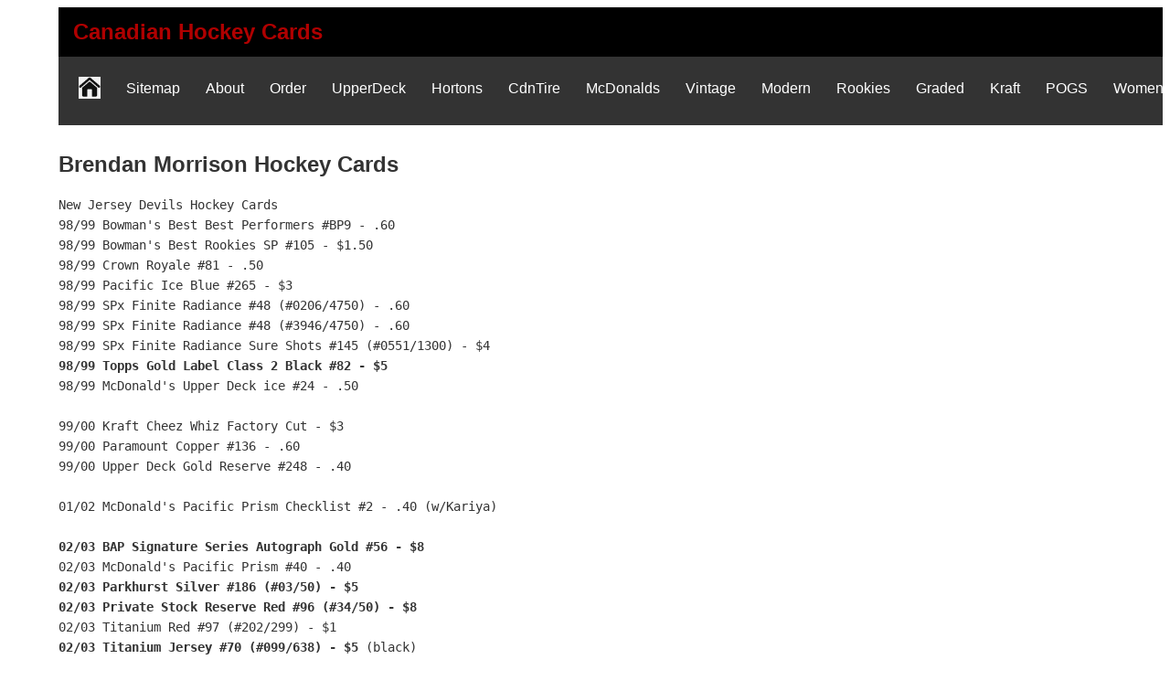

--- FILE ---
content_type: text/html; charset=UTF-8
request_url: https://www.canadianhockeycards.com/morrison.htm
body_size: 2624
content:
<!DOCTYPE html>
<html lang="en-ca">
  <head>
    <meta http-equiv="content-type" content="text/html; charset=UTF-8">
    <base href="https://www.canadianhockeycards.com/">
    <title>Brendan Morrison Hockey Cards</title>
    <meta name="description" content="Brendan Morrison Hockey Cards Inserts Rookie Cards for sale at discount prices.">
    <meta name="keywords" content="hockey cards, rookie, Brendan, Morrison, New Jersey, Devils, Vancouver, Canucks, Calgary, Flames, NHL,">
    <meta name="viewport" content="width=device-width, initial-scale=1.0">
    <style>.scrollmenu{display:flex;flex-wrap:nowrap;overflow-x:auto;overflow-y:hidden;white-space:nowrap;-webkit-overflow-scrolling:touch;scroll-behavior:smooth;touch-action:pan-x;background-color:#333;color:#fff;width:100%;box-sizing:border-box;padding:.5rem;gap:.5rem}.scrollmenu a{display:inline-block;color:#fff;text-align:center;padding:14px;text-decoration:none;flex:0 0 auto}.scrollmenu a:hover{color:red}</style>
    <link rel="stylesheet" href="chc.min.css?v=20250709">
    <!-- Favicons + icons -->
    <link rel="icon" type="image/png" sizes="32x32" href="/icon/favicon-32x32.png">
    <link rel="icon" type="image/png" sizes="16x16" href="/icon/favicon-16x16.png">
    <link rel="apple-touch-icon" sizes="180x180" href="/icon/apple-touch-icon-180x180.png">
    <link rel="mask-icon" href="/icon/safari-pinned-tab.svg" color="#799FCC">
    <link rel="canonical" href="https://www.canadianhockeycards.com/morrison.htm">
    <meta name="msapplication-TileColor" content="#FFFFFF">
    <meta name="msapplication-TileImage" content="/icon/favicon-144.png">
    <script type="application/ld+json">
  {
    "@context": "https://schema.org",
    "@type": "BreadcrumbList",
    "itemListElement": [
      { "@type": "ListItem", "position": 1, "name": "Home", "item": "https://www.canadianhockeycards.com" },
      { "@type": "ListItem", "position": 2, "name": "Sitemap", "item": "https://www.canadianhockeycards.com/sitemap.htm" },
      { "@type": "ListItem", "position": 3, "name": "Brendan Morrison" "item": "https://www.canadianhockeycards.com/morrison.htm"}
    ]
  }
  </script>
    <script async="" src="https://www.googletagmanager.com/gtag/js?id=G-X0XFF2N2F2"></script>
    <script>
    window.dataLayer = window.dataLayer || [];
    function gtag(){dataLayer.push(arguments);}
    gtag('js', new Date());
    gtag('config', 'G-X0XFF2N2F2');
  </script>
  </head>
  <!-- end nav bar -->
  <!-- End Mastheads -->
  <!-- Begin Content -->
  <!-- #BeginEditable "content" --> <body id="top">
    <div class="navbar-header">
      <div class="site-header">
        <h1 class="site-title" onclick="location.href='https://www.canadianhockeycards.com';"

          role="link" tabindex="0"> <span>Canadian Hockey Cards</span>
        </h1>
      </div>    <div class="scrollmenu"> <a href="/index.html"> <img src="/images/home.jpg"

          alt="Home" style="height:24px; width:auto;"> </a> <a href="sitemap.htm">Sitemap</a>
      <a href="homepage.htm">About</a> <a href="orders1.htm" target="_blank" rel="noopener noreferrer">Order</a>      <a href="2526-upper-deck-hockey-cards.htm">UpperDeck</a> <a href="TH2526-Tim-Hortons-Hockey-Cards.htm">Hortons</a><a href="CT1819_Canadian_Tire.htm">CdnTire</a> <a href="mcd0910.htm">McDonalds</a>
      <a href="ra.htm">Vintage</a> <a href="a.htm">Modern</a> <a href="rca.htm">Rookies</a>
      <a href="graded-hockey-cards.htm">Graded</a> <a href="kraft.htm">Kraft</a>
      <a href="pogs.htm">POGS</a> <a href="womens.htm">Womens</a> <a href="french.htm">Fr</a>
    </div><h2>Brendan Morrison Hockey Cards</h2>
      <pre>New Jersey Devils Hockey Cards
98/99 Bowman's Best Best Performers #BP9 - .60
98/99 Bowman's Best Rookies SP #105 - $1.50
98/99 Crown Royale #81 - .50
98/99 Pacific Ice Blue #265 - $3
98/99 SPx Finite Radiance #48 (#0206/4750) - .60
98/99 SPx Finite Radiance #48 (#3946/4750) - .60
98/99 SPx Finite Radiance Sure Shots #145 (#0551/1300) - $4
<strong>98/99 Topps Gold Label Class 2 Black #82 - $5</strong>
98/99 McDonald's Upper Deck ice #24 - .50
 
99/00 Kraft Cheez Whiz Factory Cut - $3
99/00 Paramount Copper #136 - .60
99/00 Upper Deck Gold Reserve #248 - .40
 
01/02 McDonald's Pacific Prism Checklist #2 - .40 (w/Kariya)
 
<strong>02/03 BAP Signature Series Autograph Gold #56 - $8</strong>
02/03 McDonald's Pacific Prism #40 - .40
<strong>02/03 Parkhurst Silver #186 (#03/50) - $5</strong>
<strong>02/03 Private Stock Reserve Red #96 (#34/50) - $8</strong>
02/03 Titanium Red #97 (#202/299) - $1
<strong>02/03 Titanium Jersey #70 (#099/638) - $5</strong> (black)
 
03/04 McDonalds Pacific Atomic #53 - .50
03/04 McDonald's Pacific Atomic Saturday Night Rivals #3 - $4 (Morrison/Conroy)
03/04 Pacific Vancouver Canucks #9 - $1.25
<strong>03/04 Private Stock Jersey #209 (#647/750) - $7</strong> (black)
<strong>03/04 Private Stock Red Jersey #209 - $10 </strong>(dark blue)
<strong>03/04 Titanium Jersey #188 (#478/875) - $8 </strong>(dark blue)
<strong>03/04 Titanium Patches #188 (#048/155) - $20</strong> (white/black/white)
 
04/05 Upper Deck #169 - .40
 
05/06 Be A Player #88 - .40
05/06 Beehive Matted Materials #MM-BM - $4 (dark blue)
05/06 McDonald's Upper Deck #29 - .60
05/06 SP Game Used #97 - .50
<strong>05/06 SP Game Used Authentic Fabrics Jersey #AF-BM - $5 </strong>(dark blue)
 
06/07 McDonald's Upper Deck #49 - .50
<strong>06/07 SPx Winning Materials Jersey #WM-MO - $5</strong> (silver)
06/07 Ultra Uniformity Jersey #U-BM - $4 (silver)
 
08/09 O-Pee-Chee Gold #76 - $1
 
<a href="#top">Return to top&nbsp;&#x2191;</a></pre>
      <!-- #EndEditable "content" -->
      <footer class="clean-footer">
        <div class="footer-content text-center">
          <p style="font-size: 12px; font-weight: normal;">
            <script type="text/javascript">
        var days = ["Sunday", "Monday", "Tuesday", "Wednesday", "Thursday", "Friday", "Saturday"];
        var months = ["January", "February", "March", "April", "May", "June",
                      "July", "August", "September", "October", "November", "December"];
        var dateObj = new Date(document.lastModified);
        var lmonth = months[dateObj.getMonth()];
        var date = dateObj.getDate();
        var fyear = dateObj.getFullYear();
        document.write("Last edited: " + lmonth + " " + date + ", " + fyear);
      </script> <br>
            This page and contents Copyright
            <script type="text/javascript">
        document.write(new Date().getFullYear());
      </script> <br>
            Canadian Hockey Cards TM, All Rights Reserved </p>        <div class="footer-logos"> <img src="images/Interac-e-Transfer.jpg" alt="Interac">&nbsp;
          <img src="images/WiseLogo.webp" alt="Wise">&nbsp; <img src="images/Hockey_Card_PayPal.jpg"

            alt="PayPal">&nbsp; <img src="images/google-pay.png" alt="Google Pay">&nbsp;
          <img src="images/apple-pay.png" srcset="images/apple-pay@2x.png 2x" alt="Apple Pay">&nbsp;
          <img src="images/banner1.gif" alt="Canadian Hockey Cards"> <a href="https://www.facebook.com/CanadianHockeyCards"

            target="_blank" rel="noopener"> <img src="images/facebooklogo.jpg"

              alt="FB"> </a> </div>
<!-- Social sharing links -->
          <div class="mt-2">
            <p style="font-size: 12px; font-weight: normal;">Share this page:</p>
            <a href="https://www.facebook.com/sharer/sharer.php?u=https://www.canadianhockeycards.com"

              target="_blank" rel="noopener">Share on Facebook</a> | <a href="https://pinterest.com/pin/create/button/?url=https://www.canadianhockeycards.com"

              target="_blank" rel="noopener">Pin on Pinterest</a> </div>
        </div>
      </footer>
      <script>
  // Only apply fix if base href is present and pathname is not just "/"
  if (document.querySelector('base') && window.location.pathname !== "/") {
    document.querySelectorAll('a[href^="#"]').forEach(function(link) {
      link.href = window.location.pathname + link.getAttribute('href');
    });
  }
</script></div>
  </body>
</html>


--- FILE ---
content_type: text/css; charset=UTF-8
request_url: https://www.canadianhockeycards.com/chc.min.css?v=20250709
body_size: 1497
content:
 .row {display: flex;flex-wrap: wrap;margin-left: -15px;margin-right: -15px;}[class*="col-"] {padding-left: 15px;padding-right: 15px;box-sizing: border-box;}.container {width: 100%;max-width: 1200px;margin-left: auto;margin-right: auto;padding-left: 15px;padding-right: 15px;box-sizing: border-box;}.row {width: 100%;}.row-custom {display: flex;flex-wrap: wrap;margin-left: -15px;margin-right: -15px;}.col-6 {flex: 0 0 50%;max-width: 50%;padding-left: 15px;padding-right: 15px;box-sizing: border-box;}@media (max-width: 768px) {.col-6 {flex: 0 0 100%;max-width: 100%;}}.panel-custom {border: 1px solid #ccc;border-radius: 4px;margin-bottom: 20px;background-color: #f9f9f9;}.panel-header {background-color: #337ab7;color: #fff;padding: 10px 15px;font-weight: bold;border-bottom: 1px solid #ccc;}.panel-body {padding: 15px;}body {font-family: Arial, Helvetica, sans-serif;margin-left: 5%;padding: 0;color: #333;font-size: 16px;line-height: 1.6;}h1, h2, h3, h4, h5, h6 {font-family: "Helvetica Neue", Helvetica, Arial, sans-serif;font-weight: bold;margin-top: 1em;margin-bottom: 0.5em;}h1 {color: red;margin: 0;}header h1, header h2 {line-height: 0.1;}header h1 {flex: 1 1 auto;min-width: 0;}header h1 a {white-space: nowrap;font-size: clamp(1rem, 4vw, 1.75rem);color: #B00000;font-weight: bold;text-decoration: none;}.site-header {display: flex;align-items: center;justify-content: flex-start;padding: 10px 15px;}.site-title {margin: 0;font-family: "Helvetica Neue", Helvetica, Arial, sans-serif;font-weight: bold;font-size: clamp(1.25rem, 4vw, 2rem);color: #B00000;cursor: pointer;white-space: nowrap;}.site-title span {color: #B00000;text-decoration: none;}@media (max-width: 600px) {header h1 a {font-size: 1rem;}}sup {font-size: 0.5rem;}header {background-color: black;color: #999;font-family: "Arial Narrow", "Helvetica Light", Arial, Helvetica, sans-serif;padding: 15px;}.site-header {background-color: black;padding: 0.5rem 1rem;text-align: left;}.site-title {font-size: 1.5rem;margin: 0;}header .site-title a {color: red;font-weight: bold;text-decoration: none;}header .site-title a:hover {color: #c00;}header a, header a:visited, header a[role=button], header a:visited[role=button], #tpMenu a, #tpMenu a:visited, #tpMenu a[role=button], #tpMenu a:visited[role=button] {color: #DDD;}header a:hover, header a:focus, #tpMenu a:hover, #tpMenu a:focus {color: #FFF;}#tpMenu a, #tpMenu a:visited {padding-bottom: 5px;border-bottom: 3px solid white;}#tpMenu a:hover, #tpMenu a:focus {border-bottom: 3px solid red;}.quick-links {display: flex;flex-wrap: wrap;justify-content: center;gap: 0.5rem;}.quick-links a {background-color: #799FCC;color: #fff;padding: 0.5rem 1rem;border-radius: 4px;text-decoration: none;font-size: 1rem;}.quick-links a:hover {background-color: #5a7ba3;}.category-scroll-block {margin-bottom: 1rem;}.scrollmenu {display: flex;overflow-x: auto;overflow-y: hidden;gap: 0.5rem;padding: 0.5rem;background-color: #333;white-space: nowrap;-webkit-overflow-scrolling: touch;width: 100%;box-sizing: border-box;}.scrollmenu a {display: inline-block;color: white;text-align: center;padding: 14px;text-decoration: none;}.scrollmenu a:hover {color: red;}.glyphicon {font-size: 24px;color: black;display: inline-block;}.content-container {max-width: 75%;margin: 0 auto;text-align: left;}.article-previews, .article-previews article, .article-previews p {text-align: left !important;}@media (min-width: 992px) {.col-md-6 {flex: 0 0 50%;max-width: 50%;box-sizing: border-box;}}.card-link {display: flex;flex-direction: column;align-items: center;width: 250px;flex-shrink: 0;text-decoration: none;color: inherit;}.card-image {display: block;margin-left: auto;margin-right: auto;max-width: 300px;height: auto;}.card-thumb {width: 250px;height: 350px;overflow: hidden;border-radius: 4px;}.card-thumb img {width: 100%;height: 100%;object-fit: cover;display: block;}.caption {text-align: center;font-size: 1rem;margin-top: 0.25rem;}pre img, .pre-image {display: inline-block;max-width: 300px;height: auto;margin: 0 5px 5px 0;padding: 0;vertical-align: top;}.portrait-img {display: block;margin: 4px 0;}@media (max-width: 768px) {pre img, .pre-image {display: block;max-width: 100%;margin-bottom: 5px;}}img.img-responsive {display: block;margin: 0 0 10px 0;}.inline-images img {display: inline-block;vertical-align: top;margin: 0 5px 10px 0;}.side-by-side img {display: inline-block;max-width: 300px;margin-right: 5px;}footer {display: flex;align-items: center;justify-content: center;width: 80%;margin: auto 0;padding: 1rem;}.clean-footer {background-color: #f9f9f9;padding: 1rem;text-align: center;}.footer-content {display: inline-block;text-align: center;}.footer-logos {display: flex;justify-content: center;flex-wrap: wrap;gap: 0.5rem;margin-top: 0.5rem;}.footer-logos img {max-height: 50px;width: auto;object-fit: contain;}.text-red, .auto-style4, .red-note {color: red;}.text-blue, .blue {color: blue;}.auto-style3 {color: #8698BC;font-weight: bold;}.introParagraph {width: 80%;margin: auto;}.storyParagraph {width: 70%;font-size: 0.85rem;line-height: 1.5rem;font-family: "Trebuchet MS", Arial, Helvetica;margin-left: auto;margin-right: auto;}.storyTitle {width: 70%;margin: auto;}.title {font-size: 2em;}.mobile-info, .availability-note {font-size: 1.2em;}.auto-style1 {font-size: large;}.auto-style7 {color: #FF0000;}.auto-style8 {text-decoration: underline;}.auto-style9 {text-align: center;color: #800080;}pre, pre.auto-style6 {white-space: pre;overflow-x: auto;font-size: 14px;text-align: left;width: 100%;}.text-center pre, .text-center pre.auto-style6 {margin-left: auto;margin-right: auto;}.flex-vertical-container {display: flex;flex-direction: column;align-items: flex-start;justify-content: center;}.flex-vertical-container div {background: #E5E5E5;}.flex-box {width: max-content;}@media (max-width: 600px) {.hide-on-mobile {display: none;}}@media (min-width: 1400px) {.container {max-width: 1600px;}}@media (min-width: 1200px) {.col-md-6 {flex: 1 1 auto;max-width: none;}.row {justify-content: space-between;}}.side-by-side {display: flex;flex-wrap: wrap;gap: 5px;}.side-by-side img {max-width: 100%;height: auto;}.row {display: flex;flex-wrap: wrap;}.col-base {overflow-x: auto;}pre {white-space: pre;}.col-inserts {flex: 1 1 35%;}.quick-links a {font-size: 0.9rem;padding: 0.4rem 0.8rem;}.right-column {flex: 1 1 auto;max-width: none;box-sizing: border-box;}.player-list ul {list-style-type: none;padding-left: 0;}.player-list li {padding: 2px 0;font-size: 14px;line-height: 1.4;}.player-list a {color: #0044cc;text-decoration: none;}.player-list a:hover {color: red;text-decoration: underline;}.player-list h3 {font-weight: bold;border-bottom: 1px solid #ccc;padding-bottom: 4px;margin-top: 8px;}.panel {padding: 10px;border: 1px solid #ccc;border-radius: 6px;margin-bottom: 1rem;overflow-x: auto;}.panel pre {white-space: pre;overflow-x: auto;display: block;max-width: 100%;}h3 {color: #0044cc;margin-top: 1rem;}.invisible {position: absolute;left: -9999px;}.portrait-img {max-width: 250px;}.landscape-img {max-width: 350px;}.footer-logos {
  display: flex;
  flex-wrap: wrap;       /* allows breaking onto a new line */
  justify-content: center;
  gap: 10px;             /* spacing between logos */
}

.footer-logos img {
  max-height: 40px;      /* control height consistently */
  height: auto;
  width: auto;
}
